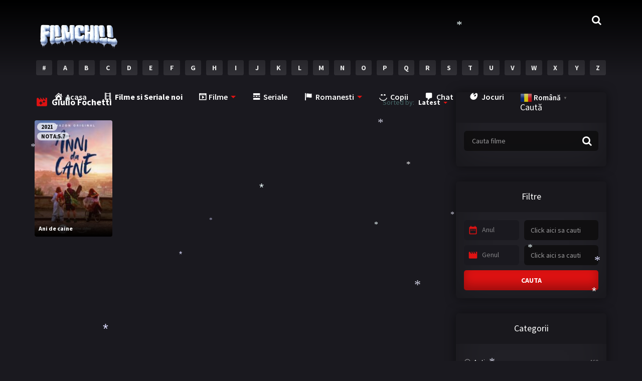

--- FILE ---
content_type: text/css; charset=UTF-8
request_url: https://filmchill.net/wp-content/themes/toroflix/public/css/material.css?ver=1.25
body_size: 6956
content:
@font-face{font-family:'Material Icons';font-style:normal;font-weight:400;src: url(../fonts/MaterialIcons-Regular.eot);src: local('Material Icons'),local('MaterialIcons-Regular'),url(../fonts/MaterialIcons-Regular.woff2) format('woff2'),url(../fonts/MaterialIcons-Regular.woff) format('woff'),url(../fonts/MaterialIcons-Regular.ttf) format('truetype'),url('../fonts/MaterialIcons-Regular.svg#MaterialIcons-Regular') format('svg')}.AAIco-3d_rotation:before{content:'\e84d'}.AAIco-ac_unit:before{content:'\eb3b'}.AAIco-access_alarm:before{content:'\e190'}.AAIco-access_alarms:before{content:'\e191'}.AAIco-access_time:before{content:'\e192'}.AAIco-accessibility:before{content:'\e84e'}.AAIco-accessible:before{content:'\e914'}.AAIco-account_balance:before{content:'\e84f'}.AAIco-account_balance_wallet:before{content:'\e850'}.AAIco-account_box:before{content:'\e851'}.AAIco-account_circle:before{content:'\e853'}.AAIco-adb:before{content:'\e60e'}.AAIco-add:before{content:'\e145'}.AAIco-add_a_photo:before{content:'\e439'}.AAIco-add_alarm:before{content:'\e193'}.AAIco-add_alert:before{content:'\e003'}.AAIco-add_box:before{content:'\e146'}.AAIco-add_circle:before{content:'\e147'}.AAIco-add_circle_outline:before{content:'\e148'}.AAIco-add_location:before{content:'\e567'}.AAIco-add_shopping_cart:before{content:'\e854'}.AAIco-add_to_photos:before{content:'\e39d'}.AAIco-add_to_queue:before{content:'\e05c'}.AAIco-adjust:before{content:'\e39e'}.AAIco-airline_seat_flat:before{content:'\e630'}.AAIco-airline_seat_flat_angled:before{content:'\e631'}.AAIco-airline_seat_individual_suite:before{content:'\e632'}.AAIco-airline_seat_legroom_extra:before{content:'\e633'}.AAIco-airline_seat_legroom_normal:before{content:'\e634'}.AAIco-airline_seat_legroom_reduced:before{content:'\e635'}.AAIco-airline_seat_recline_extra:before{content:'\e636'}.AAIco-airline_seat_recline_normal:before{content:'\e637'}.AAIco-airplanemode_active:before{content:'\e195'}.AAIco-airplanemode_inactive:before{content:'\e194'}.AAIco-airplay:before{content:'\e055'}.AAIco-airport_shuttle:before{content:'\eb3c'}.AAIco-alarm:before{content:'\e855'}.AAIco-alarm_add:before{content:'\e856'}.AAIco-alarm_off:before{content:'\e857'}.AAIco-alarm_on:before{content:'\e858'}.AAIco-album:before{content:'\e019'}.AAIco-all_inclusive:before{content:'\eb3d'}.AAIco-all_out:before{content:'\e90b'}.AAIco-android:before{content:'\e859'}.AAIco-announcement:before{content:'\e85a'}.AAIco-apps:before{content:'\e5c3'}.AAIco-archive:before{content:'\e149'}.AAIco-arrow_back:before{content:'\e5c4'}.AAIco-arrow_downward:before{content:'\e5db'}.AAIco-arrow_drop_down:before{content:'\e5c5'}.AAIco-arrow_drop_down_circle:before{content:'\e5c6'}.AAIco-arrow_drop_up:before{content:'\e5c7'}.AAIco-arrow_forward:before{content:'\e5c8'}.AAIco-arrow_upward:before{content:'\e5d8'}.AAIco-art_track:before{content:'\e060'}.AAIco-aspect_ratio:before{content:'\e85b'}.AAIco-assessment:before{content:'\e85c'}.AAIco-assignment:before{content:'\e85d'}.AAIco-assignment_ind:before{content:'\e85e'}.AAIco-assignment_late:before{content:'\e85f'}.AAIco-assignment_return:before{content:'\e860'}.AAIco-assignment_returned:before{content:'\e861'}.AAIco-assignment_turned_in:before{content:'\e862'}.AAIco-assistant:before{content:'\e39f'}.AAIco-assistant_photo:before{content:'\e3a0'}.AAIco-attach_file:before{content:'\e226'}.AAIco-attach_money:before{content:'\e227'}.AAIco-attachment:before{content:'\e2bc'}.AAIco-audiotrack:before{content:'\e3a1'}.AAIco-autorenew:before{content:'\e863'}.AAIco-av_timer:before{content:'\e01b'}.AAIco-backspace:before{content:'\e14a'}.AAIco-backup:before{content:'\e864'}.AAIco-battery_alert:before{content:'\e19c'}.AAIco-battery_charging_full:before{content:'\e1a3'}.AAIco-battery_full:before{content:'\e1a4'}.AAIco-battery_std:before{content:'\e1a5'}.AAIco-battery_unknown:before{content:'\e1a6'}.AAIco-beach_access:before{content:'\eb3e'}.AAIco-beenhere:before{content:'\e52d'}.AAIco-block:before{content:'\e14b'}.AAIco-bluetooth:before{content:'\e1a7'}.AAIco-bluetooth_audio:before{content:'\e60f'}.AAIco-bluetooth_connected:before{content:'\e1a8'}.AAIco-bluetooth_disabled:before{content:'\e1a9'}.AAIco-bluetooth_searching:before{content:'\e1aa'}.AAIco-blur_circular:before{content:'\e3a2'}.AAIco-blur_linear:before{content:'\e3a3'}.AAIco-blur_off:before{content:'\e3a4'}.AAIco-blur_on:before{content:'\e3a5'}.AAIco-book:before{content:'\e865'}.AAIco-bookmark:before{content:'\e866'}.AAIco-bookmark_border:before{content:'\e867'}.AAIco-border_all:before{content:'\e228'}.AAIco-border_bottom:before{content:'\e229'}.AAIco-border_clear:before{content:'\e22a'}.AAIco-border_color:before{content:'\e22b'}.AAIco-border_horizontal:before{content:'\e22c'}.AAIco-border_inner:before{content:'\e22d'}.AAIco-border_left:before{content:'\e22e'}.AAIco-border_outer:before{content:'\e22f'}.AAIco-border_right:before{content:'\e230'}.AAIco-border_style:before{content:'\e231'}.AAIco-border_top:before{content:'\e232'}.AAIco-border_vertical:before{content:'\e233'}.AAIco-branding_watermark:before{content:'\e06b'}.AAIco-brightness_1:before{content:'\e3a6'}.AAIco-brightness_2:before{content:'\e3a7'}.AAIco-brightness_3:before{content:'\e3a8'}.AAIco-brightness_4:before{content:'\e3a9'}.AAIco-brightness_5:before{content:'\e3aa'}.AAIco-brightness_6:before{content:'\e3ab'}.AAIco-brightness_7:before{content:'\e3ac'}.AAIco-brightness_auto:before{content:'\e1ab'}.AAIco-brightness_high:before{content:'\e1ac'}.AAIco-brightness_low:before{content:'\e1ad'}.AAIco-brightness_medium:before{content:'\e1ae'}.AAIco-broken_image:before{content:'\e3ad'}.AAIco-brush:before{content:'\e3ae'}.AAIco-bubble_chart:before{content:'\e6dd'}.AAIco-bug_report:before{content:'\e868'}.AAIco-build:before{content:'\e869'}.AAIco-burst_mode:before{content:'\e43c'}.AAIco-business:before{content:'\e0af'}.AAIco-business_center:before{content:'\eb3f'}.AAIco-cached:before{content:'\e86a'}.AAIco-cake:before{content:'\e7e9'}.AAIco-call:before{content:'\e0b0'}.AAIco-call_end:before{content:'\e0b1'}.AAIco-call_made:before{content:'\e0b2'}.AAIco-call_merge:before{content:'\e0b3'}.AAIco-call_missed:before{content:'\e0b4'}.AAIco-call_missed_outgoing:before{content:'\e0e4'}.AAIco-call_received:before{content:'\e0b5'}.AAIco-call_split:before{content:'\e0b6'}.AAIco-call_to_action:before{content:'\e06c'}.AAIco-camera:before{content:'\e3af'}.AAIco-camera_alt:before{content:'\e3b0'}.AAIco-camera_enhance:before{content:'\e8fc'}.AAIco-camera_front:before{content:'\e3b1'}.AAIco-camera_rear:before{content:'\e3b2'}.AAIco-camera_roll:before{content:'\e3b3'}.AAIco-cancel:before{content:'\e5c9'}.AAIco-card_giftcard:before{content:'\e8f6'}.AAIco-card_membership:before{content:'\e8f7'}.AAIco-card_travel:before{content:'\e8f8'}.AAIco-casino:before{content:'\eb40'}.AAIco-cast:before{content:'\e307'}.AAIco-cast_connected:before{content:'\e308'}.AAIco-center_focus_strong:before{content:'\e3b4'}.AAIco-center_focus_weak:before{content:'\e3b5'}.AAIco-change_history:before{content:'\e86b'}.AAIco-chat:before{content:'\e0b7'}.AAIco-chat_bubble:before{content:'\e0ca'}.AAIco-chat_bubble_outline:before{content:'\e0cb'}.AAIco-check:before{content:'\e5ca'}.AAIco-check_box:before{content:'\e834'}.AAIco-check_box_outline_blank:before{content:'\e835'}.AAIco-check_circle:before{content:'\e86c'}.AAIco-chevron_left:before{content:'\e5cb'}.AAIco-chevron_right:before{content:'\e5cc'}.AAIco-child_care:before{content:'\eb41'}.AAIco-child_friendly:before{content:'\eb42'}.AAIco-chrome_reader_mode:before{content:'\e86d'}.AAIco-class:before{content:'\e86e'}.AAIco-clear:before{content:'\e14c'}.AAIco-clear_all:before{content:'\e0b8'}.AAIco-close:before{content:'\e5cd'}.AAIco-closed_caption:before{content:'\e01c'}.AAIco-cloud:before{content:'\e2bd'}.AAIco-cloud_circle:before{content:'\e2be'}.AAIco-cloud_done:before{content:'\e2bf'}.AAIco-cloud_download:before{content:'\e2c0'}.AAIco-cloud_off:before{content:'\e2c1'}.AAIco-cloud_queue:before{content:'\e2c2'}.AAIco-cloud_upload:before{content:'\e2c3'}.AAIco-code:before{content:'\e86f'}.AAIco-collections:before{content:'\e3b6'}.AAIco-collections_bookmark:before{content:'\e431'}.AAIco-color_lens:before{content:'\e3b7'}.AAIco-colorize:before{content:'\e3b8'}.AAIco-comment:before{content:'\e0b9'}.AAIco-compare:before{content:'\e3b9'}.AAIco-compare_arrows:before{content:'\e915'}.AAIco-computer:before{content:'\e30a'}.AAIco-confirmation_number:before{content:'\e638'}.AAIco-contact_mail:before{content:'\e0d0'}.AAIco-contact_phone:before{content:'\e0cf'}.AAIco-contacts:before{content:'\e0ba'}.AAIco-content_copy:before{content:'\e14d'}.AAIco-content_cut:before{content:'\e14e'}.AAIco-content_paste:before{content:'\e14f'}.AAIco-control_point:before{content:'\e3ba'}.AAIco-control_point_duplicate:before{content:'\e3bb'}.AAIco-copyright:before{content:'\e90c'}.AAIco-create:before{content:'\e150'}.AAIco-create_new_folder:before{content:'\e2cc'}.AAIco-credit_card:before{content:'\e870'}.AAIco-crop:before{content:'\e3be'}.AAIco-crop_16_9:before{content:'\e3bc'}.AAIco-crop_3_2:before{content:'\e3bd'}.AAIco-crop_5_4:before{content:'\e3bf'}.AAIco-crop_7_5:before{content:'\e3c0'}.AAIco-crop_din:before{content:'\e3c1'}.AAIco-crop_free:before{content:'\e3c2'}.AAIco-crop_landscape:before{content:'\e3c3'}.AAIco-crop_original:before{content:'\e3c4'}.AAIco-crop_portrait:before{content:'\e3c5'}.AAIco-crop_rotate:before{content:'\e437'}.AAIco-crop_square:before{content:'\e3c6'}.AAIco-dashboard:before{content:'\e871'}.AAIco-data_usage:before{content:'\e1af'}.AAIco-date_range:before{content:'\e916'}.AAIco-dehaze:before{content:'\e3c7'}.AAIco-delete:before{content:'\e872'}.AAIco-delete_forever:before{content:'\e92b'}.AAIco-delete_sweep:before{content:'\e16c'}.AAIco-description:before{content:'\e873'}.AAIco-desktop_mac:before{content:'\e30b'}.AAIco-desktop_windows:before{content:'\e30c'}.AAIco-details:before{content:'\e3c8'}.AAIco-developer_board:before{content:'\e30d'}.AAIco-developer_mode:before{content:'\e1b0'}.AAIco-device_hub:before{content:'\e335'}.AAIco-devices:before{content:'\e1b1'}.AAIco-devices_other:before{content:'\e337'}.AAIco-dialer_sip:before{content:'\e0bb'}.AAIco-dialpad:before{content:'\e0bc'}.AAIco-directions:before{content:'\e52e'}.AAIco-directions_bike:before{content:'\e52f'}.AAIco-directions_boat:before{content:'\e532'}.AAIco-directions_bus:before{content:'\e530'}.AAIco-directions_car:before{content:'\e531'}.AAIco-directions_railway:before{content:'\e534'}.AAIco-directions_run:before{content:'\e566'}.AAIco-directions_subway:before{content:'\e533'}.AAIco-directions_transit:before{content:'\e535'}.AAIco-directions_walk:before{content:'\e536'}.AAIco-disc_full:before{content:'\e610'}.AAIco-dns:before{content:'\e875'}.AAIco-do_not_disturb:before{content:'\e612'}.AAIco-do_not_disturb_alt:before{content:'\e611'}.AAIco-do_not_disturb_off:before{content:'\e643'}.AAIco-do_not_disturb_on:before{content:'\e644'}.AAIco-dock:before{content:'\e30e'}.AAIco-domain:before{content:'\e7ee'}.AAIco-done:before{content:'\e876'}.AAIco-done_all:before{content:'\e877'}.AAIco-donut_large:before{content:'\e917'}.AAIco-donut_small:before{content:'\e918'}.AAIco-drafts:before{content:'\e151'}.AAIco-drag_handle:before{content:'\e25d'}.AAIco-drive_eta:before{content:'\e613'}.AAIco-dvr:before{content:'\e1b2'}.AAIco-edit:before{content:'\e3c9'}.AAIco-edit_location:before{content:'\e568'}.AAIco-eject:before{content:'\e8fb'}.AAIco-email:before{content:'\e0be'}.AAIco-enhanced_encryption:before{content:'\e63f'}.AAIco-equalizer:before{content:'\e01d'}.AAIco-error:before{content:'\e000'}.AAIco-error_outline:before{content:'\e001'}.AAIco-euro_symbol:before{content:'\e926'}.AAIco-ev_station:before{content:'\e56d'}.AAIco-event:before{content:'\e878'}.AAIco-event_available:before{content:'\e614'}.AAIco-event_busy:before{content:'\e615'}.AAIco-event_note:before{content:'\e616'}.AAIco-event_seat:before{content:'\e903'}.AAIco-exit_to_app:before{content:'\e879'}.AAIco-expand_less:before{content:'\e5ce'}.AAIco-expand_more:before{content:'\e5cf'}.AAIco-explicit:before{content:'\e01e'}.AAIco-explore:before{content:'\e87a'}.AAIco-exposure:before{content:'\e3ca'}.AAIco-exposure_neg_1:before{content:'\e3cb'}.AAIco-exposure_neg_2:before{content:'\e3cc'}.AAIco-exposure_plus_1:before{content:'\e3cd'}.AAIco-exposure_plus_2:before{content:'\e3ce'}.AAIco-exposure_zero:before{content:'\e3cf'}.AAIco-extension:before{content:'\e87b'}.AAIco-face:before{content:'\e87c'}.AAIco-fast_forward:before{content:'\e01f'}.AAIco-fast_rewind:before{content:'\e020'}.AAIco-favorite:before{content:'\e87d'}.AAIco-favorite_border:before{content:'\e87e'}.AAIco-featured_play_list:before{content:'\e06d'}.AAIco-featured_video:before{content:'\e06e'}.AAIco-feedback:before{content:'\e87f'}.AAIco-fiber_dvr:before{content:'\e05d'}.AAIco-fiber_manual_record:before{content:'\e061'}.AAIco-fiber_new:before{content:'\e05e'}.AAIco-fiber_pin:before{content:'\e06a'}.AAIco-fiber_smart_record:before{content:'\e062'}.AAIco-file_download:before{content:'\e2c4'}.AAIco-file_upload:before{content:'\e2c6'}.AAIco-filter:before{content:'\e3d3'}.AAIco-filter_1:before{content:'\e3d0'}.AAIco-filter_2:before{content:'\e3d1'}.AAIco-filter_3:before{content:'\e3d2'}.AAIco-filter_4:before{content:'\e3d4'}.AAIco-filter_5:before{content:'\e3d5'}.AAIco-filter_6:before{content:'\e3d6'}.AAIco-filter_7:before{content:'\e3d7'}.AAIco-filter_8:before{content:'\e3d8'}.AAIco-filter_9:before{content:'\e3d9'}.AAIco-filter_9_plus:before{content:'\e3da'}.AAIco-filter_b_and_w:before{content:'\e3db'}.AAIco-filter_center_focus:before{content:'\e3dc'}.AAIco-filter_drama:before{content:'\e3dd'}.AAIco-filter_frames:before{content:'\e3de'}.AAIco-filter_hdr:before{content:'\e3df'}.AAIco-filter_list:before{content:'\e152'}.AAIco-filter_none:before{content:'\e3e0'}.AAIco-filter_tilt_shift:before{content:'\e3e2'}.AAIco-filter_vintage:before{content:'\e3e3'}.AAIco-find_in_page:before{content:'\e880'}.AAIco-find_replace:before{content:'\e881'}.AAIco-fingerprint:before{content:'\e90d'}.AAIco-first_page:before{content:'\e5dc'}.AAIco-fitness_center:before{content:'\eb43'}.AAIco-flag:before{content:'\e153'}.AAIco-flare:before{content:'\e3e4'}.AAIco-flash_auto:before{content:'\e3e5'}.AAIco-flash_off:before{content:'\e3e6'}.AAIco-flash_on:before{content:'\e3e7'}.AAIco-flight:before{content:'\e539'}.AAIco-flight_land:before{content:'\e904'}.AAIco-flight_takeoff:before{content:'\e905'}.AAIco-flip:before{content:'\e3e8'}.AAIco-flip_to_back:before{content:'\e882'}.AAIco-flip_to_front:before{content:'\e883'}.AAIco-folder:before{content:'\e2c7'}.AAIco-folder_open:before{content:'\e2c8'}.AAIco-folder_shared:before{content:'\e2c9'}.AAIco-folder_special:before{content:'\e617'}.AAIco-font_download:before{content:'\e167'}.AAIco-format_align_center:before{content:'\e234'}.AAIco-format_align_justify:before{content:'\e235'}.AAIco-format_align_left:before{content:'\e236'}.AAIco-format_align_right:before{content:'\e237'}.AAIco-format_bold:before{content:'\e238'}.AAIco-format_clear:before{content:'\e239'}.AAIco-format_color_fill:before{content:'\e23a'}.AAIco-format_color_reset:before{content:'\e23b'}.AAIco-format_color_text:before{content:'\e23c'}.AAIco-format_indent_decrease:before{content:'\e23d'}.AAIco-format_indent_increase:before{content:'\e23e'}.AAIco-format_italic:before{content:'\e23f'}.AAIco-format_line_spacing:before{content:'\e240'}.AAIco-format_list_bulleted:before{content:'\e241'}.AAIco-format_list_numbered:before{content:'\e242'}.AAIco-format_paint:before{content:'\e243'}.AAIco-format_quote:before{content:'\e244'}.AAIco-format_shapes:before{content:'\e25e'}.AAIco-format_size:before{content:'\e245'}.AAIco-format_strikethrough:before{content:'\e246'}.AAIco-format_textdirection_l_to_r:before{content:'\e247'}.AAIco-format_textdirection_r_to_l:before{content:'\e248'}.AAIco-format_underlined:before{content:'\e249'}.AAIco-forum:before{content:'\e0bf'}.AAIco-forward:before{content:'\e154'}.AAIco-forward_10:before{content:'\e056'}.AAIco-forward_30:before{content:'\e057'}.AAIco-forward_5:before{content:'\e058'}.AAIco-free_breakfast:before{content:'\eb44'}.AAIco-fullscreen:before{content:'\e5d0'}.AAIco-fullscreen_exit:before{content:'\e5d1'}.AAIco-functions:before{content:'\e24a'}.AAIco-g_translate:before{content:'\e927'}.AAIco-gamepad:before{content:'\e30f'}.AAIco-games:before{content:'\e021'}.AAIco-gavel:before{content:'\e90e'}.AAIco-gesture:before{content:'\e155'}.AAIco-get_app:before{content:'\e884'}.AAIco-gif:before{content:'\e908'}.AAIco-golf_course:before{content:'\eb45'}.AAIco-gps_fixed:before{content:'\e1b3'}.AAIco-gps_not_fixed:before{content:'\e1b4'}.AAIco-gps_off:before{content:'\e1b5'}.AAIco-grade:before{content:'\e885'}.AAIco-gradient:before{content:'\e3e9'}.AAIco-grain:before{content:'\e3ea'}.AAIco-graphic_eq:before{content:'\e1b8'}.AAIco-grid_off:before{content:'\e3eb'}.AAIco-grid_on:before{content:'\e3ec'}.AAIco-group:before{content:'\e7ef'}.AAIco-group_add:before{content:'\e7f0'}.AAIco-group_work:before{content:'\e886'}.AAIco-hd:before{content:'\e052'}.AAIco-hdr_off:before{content:'\e3ed'}.AAIco-hdr_on:before{content:'\e3ee'}.AAIco-hdr_strong:before{content:'\e3f1'}.AAIco-hdr_weak:before{content:'\e3f2'}.AAIco-headset:before{content:'\e310'}.AAIco-headset_mic:before{content:'\e311'}.AAIco-healing:before{content:'\e3f3'}.AAIco-hearing:before{content:'\e023'}.AAIco-help:before{content:'\e887'}.AAIco-help_outline:before{content:'\e8fd'}.AAIco-high_quality:before{content:'\e024'}.AAIco-highlight:before{content:'\e25f'}.AAIco-highlight_off:before{content:'\e888'}.AAIco-history:before{content:'\e889'}.AAIco-home:before{content:'\e88a'}.AAIco-hot_tub:before{content:'\eb46'}.AAIco-hotel:before{content:'\e53a'}.AAIco-hourglass_empty:before{content:'\e88b'}.AAIco-hourglass_full:before{content:'\e88c'}.AAIco-http:before{content:'\e902'}.AAIco-https:before{content:'\e88d'}.AAIco-image:before{content:'\e3f4'}.AAIco-image_aspect_ratio:before{content:'\e3f5'}.AAIco-import_contacts:before{content:'\e0e0'}.AAIco-import_export:before{content:'\e0c3'}.AAIco-important_devices:before{content:'\e912'}.AAIco-inbox:before{content:'\e156'}.AAIco-indeterminate_check_box:before{content:'\e909'}.AAIco-info:before{content:'\e88e'}.AAIco-info_outline:before{content:'\e88f'}.AAIco-input:before{content:'\e890'}.AAIco-insert_chart:before{content:'\e24b'}.AAIco-insert_comment:before{content:'\e24c'}.AAIco-insert_drive_file:before{content:'\e24d'}.AAIco-insert_emoticon:before{content:'\e24e'}.AAIco-insert_invitation:before{content:'\e24f'}.AAIco-insert_link:before{content:'\e250'}.AAIco-insert_photo:before{content:'\e251'}.AAIco-invert_colors:before{content:'\e891'}.AAIco-invert_colors_off:before{content:'\e0c4'}.AAIco-iso:before{content:'\e3f6'}.AAIco-keyboard:before{content:'\e312'}.AAIco-keyboard_arrow_down:before{content:'\e313'}.AAIco-keyboard_arrow_left:before{content:'\e314'}.AAIco-keyboard_arrow_right:before{content:'\e315'}.AAIco-keyboard_arrow_up:before{content:'\e316'}.AAIco-keyboard_backspace:before{content:'\e317'}.AAIco-keyboard_capslock:before{content:'\e318'}.AAIco-keyboard_hide:before{content:'\e31a'}.AAIco-keyboard_return:before{content:'\e31b'}.AAIco-keyboard_tab:before{content:'\e31c'}.AAIco-keyboard_voice:before{content:'\e31d'}.AAIco-kitchen:before{content:'\eb47'}.AAIco-label:before{content:'\e892'}.AAIco-label_outline:before{content:'\e893'}.AAIco-landscape:before{content:'\e3f7'}.AAIco-language:before{content:'\e894'}.AAIco-laptop:before{content:'\e31e'}.AAIco-laptop_chromebook:before{content:'\e31f'}.AAIco-laptop_mac:before{content:'\e320'}.AAIco-laptop_windows:before{content:'\e321'}.AAIco-last_page:before{content:'\e5dd'}.AAIco-launch:before{content:'\e895'}.AAIco-layers:before{content:'\e53b'}.AAIco-layers_clear:before{content:'\e53c'}.AAIco-leak_add:before{content:'\e3f8'}.AAIco-leak_remove:before{content:'\e3f9'}.AAIco-lens:before{content:'\e3fa'}.AAIco-library_add:before{content:'\e02e'}.AAIco-library_books:before{content:'\e02f'}.AAIco-library_music:before{content:'\e030'}.AAIco-lightbulb_outline:before{content:'\e90f'}.AAIco-line_style:before{content:'\e919'}.AAIco-line_weight:before{content:'\e91a'}.AAIco-linear_scale:before{content:'\e260'}.AAIco-link:before{content:'\e157'}.AAIco-linked_camera:before{content:'\e438'}.AAIco-list:before{content:'\e896'}.AAIco-live_help:before{content:'\e0c6'}.AAIco-live_tv:before{content:'\e639'}.AAIco-local_activity:before{content:'\e53f'}.AAIco-local_airport:before{content:'\e53d'}.AAIco-local_atm:before{content:'\e53e'}.AAIco-local_bar:before{content:'\e540'}.AAIco-local_cafe:before{content:'\e541'}.AAIco-local_car_wash:before{content:'\e542'}.AAIco-local_convenience_store:before{content:'\e543'}.AAIco-local_dining:before{content:'\e556'}.AAIco-local_drink:before{content:'\e544'}.AAIco-local_florist:before{content:'\e545'}.AAIco-local_gas_station:before{content:'\e546'}.AAIco-local_grocery_store:before{content:'\e547'}.AAIco-local_hospital:before{content:'\e548'}.AAIco-local_hotel:before{content:'\e549'}.AAIco-local_laundry_service:before{content:'\e54a'}.AAIco-local_library:before{content:'\e54b'}.AAIco-local_mall:before{content:'\e54c'}.AAIco-local_movies:before{content:'\e54d'}.AAIco-local_offer:before{content:'\e54e'}.AAIco-local_parking:before{content:'\e54f'}.AAIco-local_pharmacy:before{content:'\e550'}.AAIco-local_phone:before{content:'\e551'}.AAIco-local_pizza:before{content:'\e552'}.AAIco-local_play:before{content:'\e553'}.AAIco-local_post_office:before{content:'\e554'}.AAIco-local_printshop:before{content:'\e555'}.AAIco-local_see:before{content:'\e557'}.AAIco-local_shipping:before{content:'\e558'}.AAIco-local_taxi:before{content:'\e559'}.AAIco-location_city:before{content:'\e7f1'}.AAIco-location_disabled:before{content:'\e1b6'}.AAIco-location_off:before{content:'\e0c7'}.AAIco-location_on:before{content:'\e0c8'}.AAIco-location_searching:before{content:'\e1b7'}.AAIco-lock:before{content:'\e897'}.AAIco-lock_open:before{content:'\e898'}.AAIco-lock_outline:before{content:'\e899'}.AAIco-looks:before{content:'\e3fc'}.AAIco-looks_3:before{content:'\e3fb'}.AAIco-looks_4:before{content:'\e3fd'}.AAIco-looks_5:before{content:'\e3fe'}.AAIco-looks_6:before{content:'\e3ff'}.AAIco-looks_one:before{content:'\e400'}.AAIco-looks_two:before{content:'\e401'}.AAIco-loop:before{content:'\e028'}.AAIco-loupe:before{content:'\e402'}.AAIco-low_priority:before{content:'\e16d'}.AAIco-loyalty:before{content:'\e89a'}.AAIco-mail:before{content:'\e158'}.AAIco-mail_outline:before{content:'\e0e1'}.AAIco-map:before{content:'\e55b'}.AAIco-markunread:before{content:'\e159'}.AAIco-markunread_mailbox:before{content:'\e89b'}.AAIco-memory:before{content:'\e322'}.AAIco-menu:before{content:'\e5d2'}.AAIco-merge_type:before{content:'\e252'}.AAIco-message:before{content:'\e0c9'}.AAIco-mic:before{content:'\e029'}.AAIco-mic_none:before{content:'\e02a'}.AAIco-mic_off:before{content:'\e02b'}.AAIco-mms:before{content:'\e618'}.AAIco-mode_comment:before{content:'\e253'}.AAIco-mode_edit:before{content:'\e254'}.AAIco-monetization_on:before{content:'\e263'}.AAIco-money_off:before{content:'\e25c'}.AAIco-monochrome_photos:before{content:'\e403'}.AAIco-mood:before{content:'\e7f2'}.AAIco-mood_bad:before{content:'\e7f3'}.AAIco-more:before{content:'\e619'}.AAIco-more_horiz:before{content:'\e5d3'}.AAIco-more_vert:before{content:'\e5d4'}.AAIco-motorcycle:before{content:'\e91b'}.AAIco-mouse:before{content:'\e323'}.AAIco-move_to_inbox:before{content:'\e168'}.AAIco-movie:before{content:'\e02c'}.AAIco-movie_creation:before{content:'\e404'}.AAIco-movie_filter:before{content:'\e43a'}.AAIco-multiline_chart:before{content:'\e6df'}.AAIco-music_note:before{content:'\e405'}.AAIco-music_video:before{content:'\e063'}.AAIco-my_location:before{content:'\e55c'}.AAIco-nature:before{content:'\e406'}.AAIco-nature_people:before{content:'\e407'}.AAIco-navigate_before:before{content:'\e408'}.AAIco-navigate_next:before{content:'\e409'}.AAIco-navigation:before{content:'\e55d'}.AAIco-near_me:before{content:'\e569'}.AAIco-network_cell:before{content:'\e1b9'}.AAIco-network_check:before{content:'\e640'}.AAIco-network_locked:before{content:'\e61a'}.AAIco-network_wifi:before{content:'\e1ba'}.AAIco-new_releases:before{content:'\e031'}.AAIco-next_week:before{content:'\e16a'}.AAIco-nfc:before{content:'\e1bb'}.AAIco-no_encryption:before{content:'\e641'}.AAIco-no_sim:before{content:'\e0cc'}.AAIco-not_interested:before{content:'\e033'}.AAIco-note:before{content:'\e06f'}.AAIco-note_add:before{content:'\e89c'}.AAIco-notifications:before{content:'\e7f4'}.AAIco-notifications_active:before{content:'\e7f7'}.AAIco-notifications_none:before{content:'\e7f5'}.AAIco-notifications_off:before{content:'\e7f6'}.AAIco-notifications_paused:before{content:'\e7f8'}.AAIco-offline_pin:before{content:'\e90a'}.AAIco-ondemand_video:before{content:'\e63a'}.AAIco-opacity:before{content:'\e91c'}.AAIco-open_in_browser:before{content:'\e89d'}.AAIco-open_in_new:before{content:'\e89e'}.AAIco-open_with:before{content:'\e89f'}.AAIco-pages:before{content:'\e7f9'}.AAIco-pageview:before{content:'\e8a0'}.AAIco-palette:before{content:'\e40a'}.AAIco-pan_tool:before{content:'\e925'}.AAIco-panorama:before{content:'\e40b'}.AAIco-panorama_fish_eye:before{content:'\e40c'}.AAIco-panorama_horizontal:before{content:'\e40d'}.AAIco-panorama_vertical:before{content:'\e40e'}.AAIco-panorama_wide_angle:before{content:'\e40f'}.AAIco-party_mode:before{content:'\e7fa'}.AAIco-pause:before{content:'\e034'}.AAIco-pause_circle_filled:before{content:'\e035'}.AAIco-pause_circle_outline:before{content:'\e036'}.AAIco-payment:before{content:'\e8a1'}.AAIco-people:before{content:'\e7fb'}.AAIco-people_outline:before{content:'\e7fc'}.AAIco-perm_camera_mic:before{content:'\e8a2'}.AAIco-perm_contact_calendar:before{content:'\e8a3'}.AAIco-perm_data_setting:before{content:'\e8a4'}.AAIco-perm_device_information:before{content:'\e8a5'}.AAIco-perm_identity:before{content:'\e8a6'}.AAIco-perm_media:before{content:'\e8a7'}.AAIco-perm_phone_msg:before{content:'\e8a8'}.AAIco-perm_scan_wifi:before{content:'\e8a9'}.AAIco-person:before{content:'\e7fd'}.AAIco-person_add:before{content:'\e7fe'}.AAIco-person_outline:before{content:'\e7ff'}.AAIco-person_pin:before{content:'\e55a'}.AAIco-person_pin_circle:before{content:'\e56a'}.AAIco-personal_video:before{content:'\e63b'}.AAIco-pets:before{content:'\e91d'}.AAIco-phone:before{content:'\e0cd'}.AAIco-phone_android:before{content:'\e324'}.AAIco-phone_bluetooth_speaker:before{content:'\e61b'}.AAIco-phone_forwarded:before{content:'\e61c'}.AAIco-phone_in_talk:before{content:'\e61d'}.AAIco-phone_iphone:before{content:'\e325'}.AAIco-phone_locked:before{content:'\e61e'}.AAIco-phone_missed:before{content:'\e61f'}.AAIco-phone_paused:before{content:'\e620'}.AAIco-phonelink:before{content:'\e326'}.AAIco-phonelink_erase:before{content:'\e0db'}.AAIco-phonelink_lock:before{content:'\e0dc'}.AAIco-phonelink_off:before{content:'\e327'}.AAIco-phonelink_ring:before{content:'\e0dd'}.AAIco-phonelink_setup:before{content:'\e0de'}.AAIco-photo:before{content:'\e410'}.AAIco-photo_album:before{content:'\e411'}.AAIco-photo_camera:before{content:'\e412'}.AAIco-photo_filter:before{content:'\e43b'}.AAIco-photo_library:before{content:'\e413'}.AAIco-photo_size_select_actual:before{content:'\e432'}.AAIco-photo_size_select_large:before{content:'\e433'}.AAIco-photo_size_select_small:before{content:'\e434'}.AAIco-picture_as_pdf:before{content:'\e415'}.AAIco-picture_in_picture:before{content:'\e8aa'}.AAIco-picture_in_picture_alt:before{content:'\e911'}.AAIco-pie_chart:before{content:'\e6c4'}.AAIco-pie_chart_outlined:before{content:'\e6c5'}.AAIco-pin_drop:before{content:'\e55e'}.AAIco-place:before{content:'\e55f'}.AAIco-play_arrow:before{content:'\e037'}.AAIco-play_circle_filled:before{content:'\e038'}.AAIco-play_circle_outline:before{content:'\e039'}.AAIco-play_for_work:before{content:'\e906'}.AAIco-playlist_add:before{content:'\e03b'}.AAIco-playlist_add_check:before{content:'\e065'}.AAIco-playlist_play:before{content:'\e05f'}.AAIco-plus_one:before{content:'\e800'}.AAIco-poll:before{content:'\e801'}.AAIco-polymer:before{content:'\e8ab'}.AAIco-pool:before{content:'\eb48'}.AAIco-portable_wifi_off:before{content:'\e0ce'}.AAIco-portrait:before{content:'\e416'}.AAIco-power:before{content:'\e63c'}.AAIco-power_input:before{content:'\e336'}.AAIco-power_settings_new:before{content:'\e8ac'}.AAIco-pregnant_woman:before{content:'\e91e'}.AAIco-present_to_all:before{content:'\e0df'}.AAIco-print:before{content:'\e8ad'}.AAIco-priority_high:before{content:'\e645'}.AAIco-public:before{content:'\e80b'}.AAIco-publish:before{content:'\e255'}.AAIco-query_builder:before{content:'\e8ae'}.AAIco-question_answer:before{content:'\e8af'}.AAIco-queue:before{content:'\e03c'}.AAIco-queue_music:before{content:'\e03d'}.AAIco-queue_play_next:before{content:'\e066'}.AAIco-radio:before{content:'\e03e'}.AAIco-radio_button_checked:before{content:'\e837'}.AAIco-radio_button_unchecked:before{content:'\e836'}.AAIco-rate_review:before{content:'\e560'}.AAIco-receipt:before{content:'\e8b0'}.AAIco-recent_actors:before{content:'\e03f'}.AAIco-record_voice_over:before{content:'\e91f'}.AAIco-redeem:before{content:'\e8b1'}.AAIco-redo:before{content:'\e15a'}.AAIco-refresh:before{content:'\e5d5'}.AAIco-remove:before{content:'\e15b'}.AAIco-remove_circle:before{content:'\e15c'}.AAIco-remove_circle_outline:before{content:'\e15d'}.AAIco-remove_from_queue:before{content:'\e067'}.AAIco-remove_red_eye:before{content:'\e417'}.AAIco-remove_shopping_cart:before{content:'\e928'}.AAIco-reorder:before{content:'\e8fe'}.AAIco-repeat:before{content:'\e040'}.AAIco-repeat_one:before{content:'\e041'}.AAIco-replay:before{content:'\e042'}.AAIco-replay_10:before{content:'\e059'}.AAIco-replay_30:before{content:'\e05a'}.AAIco-replay_5:before{content:'\e05b'}.AAIco-reply:before{content:'\e15e'}.AAIco-reply_all:before{content:'\e15f'}.AAIco-report:before{content:'\e160'}.AAIco-report_problem:before{content:'\e8b2'}.AAIco-restaurant:before{content:'\e56c'}.AAIco-restaurant_menu:before{content:'\e561'}.AAIco-restore:before{content:'\e8b3'}.AAIco-restore_page:before{content:'\e929'}.AAIco-ring_volume:before{content:'\e0d1'}.AAIco-room:before{content:'\e8b4'}.AAIco-room_service:before{content:'\eb49'}.AAIco-rotate_90_degrees_ccw:before{content:'\e418'}.AAIco-rotate_left:before{content:'\e419'}.AAIco-rotate_right:before{content:'\e41a'}.AAIco-rounded_corner:before{content:'\e920'}.AAIco-router:before{content:'\e328'}.AAIco-rowing:before{content:'\e921'}.AAIco-rss_feed:before{content:'\e0e5'}.AAIco-rv_hookup:before{content:'\e642'}.AAIco-satellite:before{content:'\e562'}.AAIco-save:before{content:'\e161'}.AAIco-scanner:before{content:'\e329'}.AAIco-schedule:before{content:'\e8b5'}.AAIco-school:before{content:'\e80c'}.AAIco-screen_lock_landscape:before{content:'\e1be'}.AAIco-screen_lock_portrait:before{content:'\e1bf'}.AAIco-screen_lock_rotation:before{content:'\e1c0'}.AAIco-screen_rotation:before{content:'\e1c1'}.AAIco-screen_share:before{content:'\e0e2'}.AAIco-sd_card:before{content:'\e623'}.AAIco-sd_storage:before{content:'\e1c2'}.AAIco-search:before{content:'\e8b6'}.AAIco-security:before{content:'\e32a'}.AAIco-select_all:before{content:'\e162'}.AAIco-send:before{content:'\e163'}.AAIco-sentiment_dissatisfied:before{content:'\e811'}.AAIco-sentiment_neutral:before{content:'\e812'}.AAIco-sentiment_satisfied:before{content:'\e813'}.AAIco-sentiment_very_dissatisfied:before{content:'\e814'}.AAIco-sentiment_very_satisfied:before{content:'\e815'}.AAIco-settings:before{content:'\e8b8'}.AAIco-settings_applications:before{content:'\e8b9'}.AAIco-settings_backup_restore:before{content:'\e8ba'}.AAIco-settings_bluetooth:before{content:'\e8bb'}.AAIco-settings_brightness:before{content:'\e8bd'}.AAIco-settings_cell:before{content:'\e8bc'}.AAIco-settings_ethernet:before{content:'\e8be'}.AAIco-settings_input_antenna:before{content:'\e8bf'}.AAIco-settings_input_component:before{content:'\e8c0'}.AAIco-settings_input_composite:before{content:'\e8c1'}.AAIco-settings_input_hdmi:before{content:'\e8c2'}.AAIco-settings_input_svideo:before{content:'\e8c3'}.AAIco-settings_overscan:before{content:'\e8c4'}.AAIco-settings_phone:before{content:'\e8c5'}.AAIco-settings_power:before{content:'\e8c6'}.AAIco-settings_remote:before{content:'\e8c7'}.AAIco-settings_system_daydream:before{content:'\e1c3'}.AAIco-settings_voice:before{content:'\e8c8'}.AAIco-share:before{content:'\e80d'}.AAIco-shop:before{content:'\e8c9'}.AAIco-shop_two:before{content:'\e8ca'}.AAIco-shopping_basket:before{content:'\e8cb'}.AAIco-shopping_cart:before{content:'\e8cc'}.AAIco-short_text:before{content:'\e261'}.AAIco-show_chart:before{content:'\e6e1'}.AAIco-shuffle:before{content:'\e043'}.AAIco-signal_cellular_4_bar:before{content:'\e1c8'}.AAIco-signal_cellular_connected_no_internet_4_bar:before{content:'\e1cd'}.AAIco-signal_cellular_no_sim:before{content:'\e1ce'}.AAIco-signal_cellular_null:before{content:'\e1cf'}.AAIco-signal_cellular_off:before{content:'\e1d0'}.AAIco-signal_wifi_4_bar:before{content:'\e1d8'}.AAIco-signal_wifi_4_bar_lock:before{content:'\e1d9'}.AAIco-signal_wifi_off:before{content:'\e1da'}.AAIco-sim_card:before{content:'\e32b'}.AAIco-sim_card_alert:before{content:'\e624'}.AAIco-skip_next:before{content:'\e044'}.AAIco-skip_previous:before{content:'\e045'}.AAIco-slideshow:before{content:'\e41b'}.AAIco-slow_motion_video:before{content:'\e068'}.AAIco-smartphone:before{content:'\e32c'}.AAIco-smoke_free:before{content:'\eb4a'}.AAIco-smoking_rooms:before{content:'\eb4b'}.AAIco-sms:before{content:'\e625'}.AAIco-sms_failed:before{content:'\e626'}.AAIco-snooze:before{content:'\e046'}.AAIco-sort:before{content:'\e164'}.AAIco-sort_by_alpha:before{content:'\e053'}.AAIco-spa:before{content:'\eb4c'}.AAIco-space_bar:before{content:'\e256'}.AAIco-speaker:before{content:'\e32d'}.AAIco-speaker_group:before{content:'\e32e'}.AAIco-speaker_notes:before{content:'\e8cd'}.AAIco-speaker_notes_off:before{content:'\e92a'}.AAIco-speaker_phone:before{content:'\e0d2'}.AAIco-spellcheck:before{content:'\e8ce'}.AAIco-star:before{content:'\e838'}.AAIco-star_border:before{content:'\e83a'}.AAIco-star_half:before{content:'\e839'}.AAIco-stars:before{content:'\e8d0'}.AAIco-stay_current_landscape:before{content:'\e0d3'}.AAIco-stay_current_portrait:before{content:'\e0d4'}.AAIco-stay_primary_landscape:before{content:'\e0d5'}.AAIco-stay_primary_portrait:before{content:'\e0d6'}.AAIco-stop:before{content:'\e047'}.AAIco-stop_screen_share:before{content:'\e0e3'}.AAIco-storage:before{content:'\e1db'}.AAIco-store:before{content:'\e8d1'}.AAIco-store_mall_directory:before{content:'\e563'}.AAIco-straighten:before{content:'\e41c'}.AAIco-streetview:before{content:'\e56e'}.AAIco-strikethrough_s:before{content:'\e257'}.AAIco-style:before{content:'\e41d'}.AAIco-subdirectory_arrow_left:before{content:'\e5d9'}.AAIco-subdirectory_arrow_right:before{content:'\e5da'}.AAIco-subject:before{content:'\e8d2'}.AAIco-subscriptions:before{content:'\e064'}.AAIco-subtitles:before{content:'\e048'}.AAIco-subway:before{content:'\e56f'}.AAIco-supervisor_account:before{content:'\e8d3'}.AAIco-surround_sound:before{content:'\e049'}.AAIco-swap_calls:before{content:'\e0d7'}.AAIco-swap_horiz:before{content:'\e8d4'}.AAIco-swap_vert:before{content:'\e8d5'}.AAIco-swap_vertical_circle:before{content:'\e8d6'}.AAIco-switch_camera:before{content:'\e41e'}.AAIco-switch_video:before{content:'\e41f'}.AAIco-sync:before{content:'\e627'}.AAIco-sync_disabled:before{content:'\e628'}.AAIco-sync_problem:before{content:'\e629'}.AAIco-system_update:before{content:'\e62a'}.AAIco-system_update_alt:before{content:'\e8d7'}.AAIco-tab:before{content:'\e8d8'}.AAIco-tab_unselected:before{content:'\e8d9'}.AAIco-tablet:before{content:'\e32f'}.AAIco-tablet_android:before{content:'\e330'}.AAIco-tablet_mac:before{content:'\e331'}.AAIco-tag_faces:before{content:'\e420'}.AAIco-tap_and_play:before{content:'\e62b'}.AAIco-terrain:before{content:'\e564'}.AAIco-text_fields:before{content:'\e262'}.AAIco-text_format:before{content:'\e165'}.AAIco-textsms:before{content:'\e0d8'}.AAIco-texture:before{content:'\e421'}.AAIco-theaters:before{content:'\e8da'}.AAIco-thumb_down:before{content:'\e8db'}.AAIco-thumb_up:before{content:'\e8dc'}.AAIco-thumbs_up_down:before{content:'\e8dd'}.AAIco-time_to_leave:before{content:'\e62c'}.AAIco-timelapse:before{content:'\e422'}.AAIco-timeline:before{content:'\e922'}.AAIco-timer:before{content:'\e425'}.AAIco-timer_10:before{content:'\e423'}.AAIco-timer_3:before{content:'\e424'}.AAIco-timer_off:before{content:'\e426'}.AAIco-title:before{content:'\e264'}.AAIco-toc:before{content:'\e8de'}.AAIco-today:before{content:'\e8df'}.AAIco-toll:before{content:'\e8e0'}.AAIco-tonality:before{content:'\e427'}.AAIco-touch_app:before{content:'\e913'}.AAIco-toys:before{content:'\e332'}.AAIco-track_changes:before{content:'\e8e1'}.AAIco-traffic:before{content:'\e565'}.AAIco-train:before{content:'\e570'}.AAIco-tram:before{content:'\e571'}.AAIco-transfer_within_a_station:before{content:'\e572'}.AAIco-transform:before{content:'\e428'}.AAIco-translate:before{content:'\e8e2'}.AAIco-trending_down:before{content:'\e8e3'}.AAIco-trending_flat:before{content:'\e8e4'}.AAIco-trending_up:before{content:'\e8e5'}.AAIco-tune:before{content:'\e429'}.AAIco-turned_in:before{content:'\e8e6'}.AAIco-turned_in_not:before{content:'\e8e7'}.AAIco-tv:before{content:'\e333'}.AAIco-unarchive:before{content:'\e169'}.AAIco-undo:before{content:'\e166'}.AAIco-unfold_less:before{content:'\e5d6'}.AAIco-unfold_more:before{content:'\e5d7'}.AAIco-update:before{content:'\e923'}.AAIco-usb:before{content:'\e1e0'}.AAIco-verified_user:before{content:'\e8e8'}.AAIco-vertical_align_bottom:before{content:'\e258'}.AAIco-vertical_align_center:before{content:'\e259'}.AAIco-vertical_align_top:before{content:'\e25a'}.AAIco-vibration:before{content:'\e62d'}.AAIco-video_call:before{content:'\e070'}.AAIco-video_label:before{content:'\e071'}.AAIco-video_library:before{content:'\e04a'}.AAIco-videocam:before{content:'\e04b'}.AAIco-videocam_off:before{content:'\e04c'}.AAIco-videogame_asset:before{content:'\e338'}.AAIco-view_agenda:before{content:'\e8e9'}.AAIco-view_array:before{content:'\e8ea'}.AAIco-view_carousel:before{content:'\e8eb'}.AAIco-view_column:before{content:'\e8ec'}.AAIco-view_comfy:before{content:'\e42a'}.AAIco-view_compact:before{content:'\e42b'}.AAIco-view_day:before{content:'\e8ed'}.AAIco-view_headline:before{content:'\e8ee'}.AAIco-view_list:before{content:'\e8ef'}.AAIco-view_module:before{content:'\e8f0'}.AAIco-view_quilt:before{content:'\e8f1'}.AAIco-view_stream:before{content:'\e8f2'}.AAIco-view_week:before{content:'\e8f3'}.AAIco-vignette:before{content:'\e435'}.AAIco-visibility:before{content:'\e8f4'}.AAIco-visibility_off:before{content:'\e8f5'}.AAIco-voice_chat:before{content:'\e62e'}.AAIco-voicemail:before{content:'\e0d9'}.AAIco-volume_down:before{content:'\e04d'}.AAIco-volume_mute:before{content:'\e04e'}.AAIco-volume_off:before{content:'\e04f'}.AAIco-volume_up:before{content:'\e050'}.AAIco-vpn_key:before{content:'\e0da'}.AAIco-vpn_lock:before{content:'\e62f'}.AAIco-wallpaper:before{content:'\e1bc'}.AAIco-warning:before{content:'\e002'}.AAIco-watch:before{content:'\e334'}.AAIco-watch_later:before{content:'\e924'}.AAIco-wb_auto:before{content:'\e42c'}.AAIco-wb_cloudy:before{content:'\e42d'}.AAIco-wb_incandescent:before{content:'\e42e'}.AAIco-wb_iridescent:before{content:'\e436'}.AAIco-wb_sunny:before{content:'\e430'}.AAIco-wc:before{content:'\e63d'}.AAIco-web:before{content:'\e051'}.AAIco-web_asset:before{content:'\e069'}.AAIco-weekend:before{content:'\e16b'}.AAIco-whatshot:before{content:'\e80e'}.AAIco-widgets:before{content:'\e1bd'}.AAIco-wifi:before{content:'\e63e'}.AAIco-wifi_lock:before{content:'\e1e1'}.AAIco-wifi_tethering:before{content:'\e1e2'}.AAIco-work:before{content:'\e8f9'}.AAIco-wrap_text:before{content:'\e25b'}.AAIco-youtube_searched_for:before{content:'\e8fa'}.AAIco-zoom_in:before{content:'\e8ff'}.AAIco-zoom_out:before{content:'\e900'}.AAIco-zoom_out_map:before{content:'\e56b'}